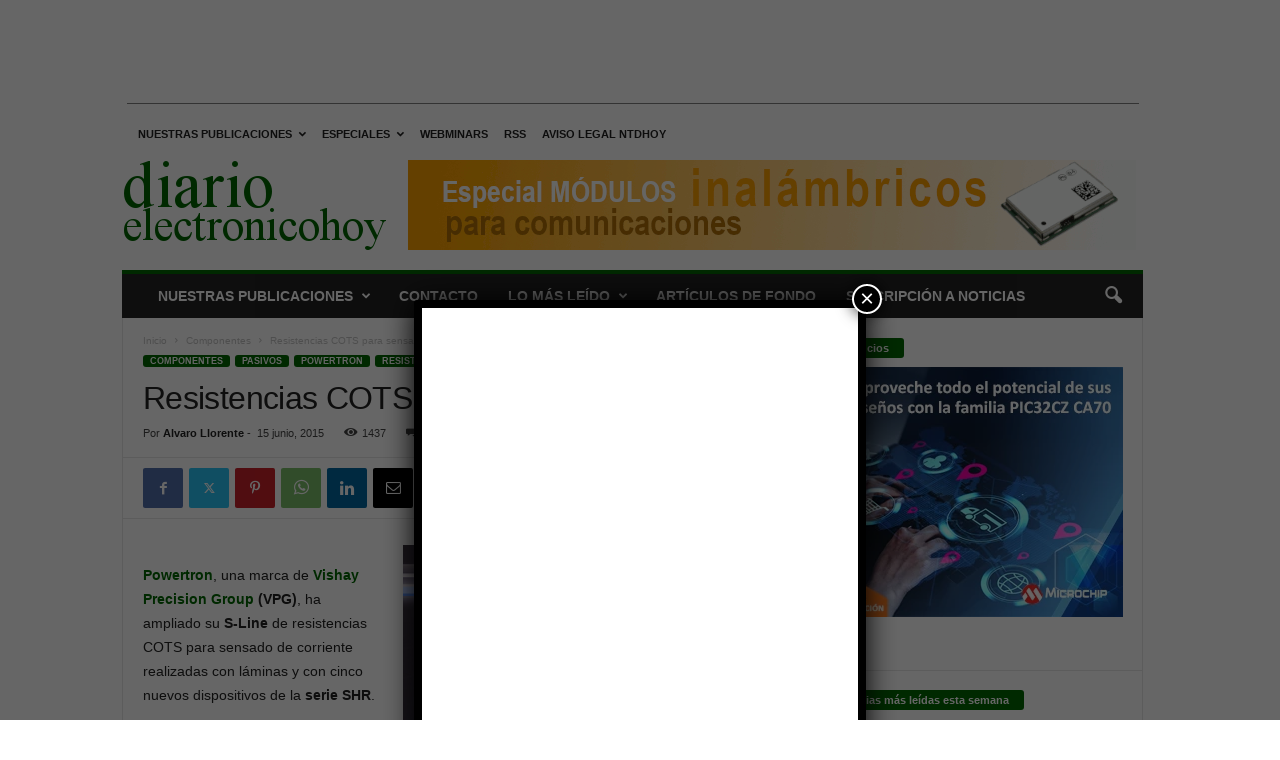

--- FILE ---
content_type: text/html; charset=utf-8
request_url: https://www.google.com/recaptcha/api2/aframe
body_size: 153
content:
<!DOCTYPE HTML><html><head><meta http-equiv="content-type" content="text/html; charset=UTF-8"></head><body><script nonce="WV5RX207DdObGiXa3wOp3g">/** Anti-fraud and anti-abuse applications only. See google.com/recaptcha */ try{var clients={'sodar':'https://pagead2.googlesyndication.com/pagead/sodar?'};window.addEventListener("message",function(a){try{if(a.source===window.parent){var b=JSON.parse(a.data);var c=clients[b['id']];if(c){var d=document.createElement('img');d.src=c+b['params']+'&rc='+(localStorage.getItem("rc::a")?sessionStorage.getItem("rc::b"):"");window.document.body.appendChild(d);sessionStorage.setItem("rc::e",parseInt(sessionStorage.getItem("rc::e")||0)+1);localStorage.setItem("rc::h",'1768958672795');}}}catch(b){}});window.parent.postMessage("_grecaptcha_ready", "*");}catch(b){}</script></body></html>